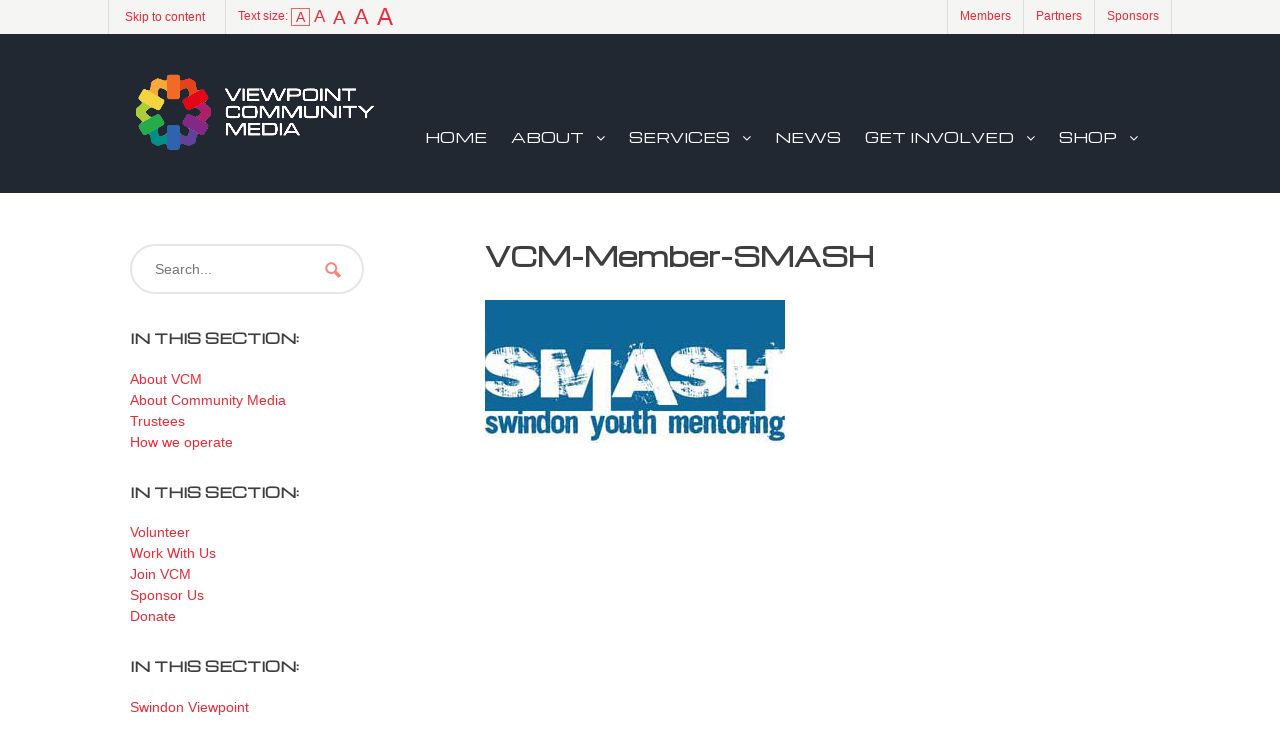

--- FILE ---
content_type: text/css
request_url: https://viewpointcommunitymedia.org.uk/wp-content/themes/viewpoint-community-media/fonts/microgramma.css?ver=6.9
body_size: 312312
content:
/**
 * @license
 * MyFonts Webfont Build ID 2993889, 2015-03-19T07:06:30-0400
 * 
 * The fonts listed in this notice are subject to the End User License
 * Agreement(s) entered into by the website owner. All other parties are 
 * explicitly restricted from using the Licensed Webfonts(s).
 * 
 * You may obtain a valid license at the URLs below.
 * 
 * Webfont: MicrogrammaExtD-Med by URW++
 * URL: http://www.myfonts.com/fonts/urw/microgramma/d-medium-extended/
 * 
 * Webfont: MicrogrammaExtD-Bol by URW++
 * URL: http://www.myfonts.com/fonts/urw/microgramma/d-bold-extended/
 * 
 * 
 * License: http://www.myfonts.com/viewlicense?type=web&buildid=2993889
 * Licensed pageviews: 20,000
 * Webfonts copyright: (URW)++,Copyright 2006 by (URW)++ Design &amp; Development
 * 
 * © 2015 MyFonts Inc
*/


/* @import must be at top of file, otherwise CSS will not work */
@import url("//hello.myfonts.net/count/2daee1");

  
@font-face {font-family: 'MicrogrammaExtD-Med';src: url('webfonts/2DAEE1_0_0.eot');src: url('webfonts/2DAEE1_0_0.eot?#iefix') format('embedded-opentype');}@font-face {font-family: 'MicrogrammaExtD-Med';src:url('[data-uri]') format('woff2'),url('[data-uri]') format('woff'),url('[data-uri]') format('truetype'),url('webfonts/2DAEE1_0_0.svg#wf') format('svg');}
 
  
@font-face {font-family: 'MicrogrammaExtD-Bol';src: url('webfonts/2DAEE1_1_0.eot');src: url('webfonts/2DAEE1_1_0.eot?#iefix') format('embedded-opentype');}@font-face {font-family: 'MicrogrammaExtD-Bol';src:url('[data-uri]') format('woff2'),url('[data-uri]') format('woff'),url('[data-uri]') format('truetype'),url('webfonts/2DAEE1_1_0.svg#wf') format('svg');}
 

--- FILE ---
content_type: text/css
request_url: https://viewpointcommunitymedia.org.uk/wp-content/themes/viewpoint-community-media/style.css?ver=6.9
body_size: 2638
content:
/*
 Theme Name:   Viewpoint Community Media
 Theme URI:    http://viewpointcommunitymedia.org.uk
 Description:  Custom theme for Viewpoint Community Media - child theme of WooThemes' Hub
 Author:       Ross Wintle/Oikos
 Author URI:   http://oikos.org.uk
 Template:     hub
 Version:      1.0.0
 License:      GNU General Public License v2 or later
 License URI:  http://www.gnu.org/licenses/gpl-2.0.html
*/

/*
   Colours:

   Key colours will be the 6 from the rectangles in the logo

   THESE WILL CHANGE!!!
   *Orange: #F17A2D
   Orange/Red: #EC582A
   *Red: #EB2B37
   Indigo: #9C2672
   *Violet: #813A97
   Blue-Violet: #6D66AD
   *Blue: #2F64AF
   Taupe: #26A591
   *Green: #4AB95A
   Lime: #AFD24F
   *Yellow: #F0D53F
   Light orange: #F9A93D

   Font families:

   MicrogrammaExtD-Med
   MicrogrammaExtD-Bol
 */

/* Fix this heading - it looks weird */
body #wrapper .post header h1,
body #wrapper .post header h1 a:link,
body #wrapper .post header h1 a:visited {
	line-height: 1.2;
}
body #wrapper .post header h1,
body #wrapper .post header h1 a:hover,
body #wrapper .post header h1 a:active {
	text-decoration: none;
}
#logo img {
	width: 250px;
}
/* Hide logo on home page */
body.home #logo {
	display: none;
}
/* And fix the header height */
@media only screen and (min-width: 768px) {
	body.home #header {
		height: 2em;
	}
}

@media only screen and (min-width: 768px) {
	#navigation {
		height: 2em;
		right: 0;
		bottom: 0;
		top: auto;	
	}
	#top #top-nav,
	#top .top-navigation {
		float: right;
	}
	.top-accessibility {
		color: #EB2B37;
		float: left;
		line-height: 1.5em;
	}
	.accessibility-option {
		display: inline-block;
		font-size:0.857em;
		padding: 0.53em 1em;
		border-left: 1px solid #ddddd9;	
		line-height: 1.8em;
	}
	.top-accessibility a {
		color: #EB2B37;	
		padding: 0 4px;
		line-height: 0.5; /* We don't want to inherit the 1.5 from .top-accessibility */
		vertical-align: middle;
	}
	.top-accessibility .tiny {
		font-size: 1.2em;
	}
	.top-accessibility .small {
		font-size: 1.4em;
	}
	.top-accessibility .normal {
		font-size: 1.6em;
	}
	.top-accessibility .large {
		font-size: 1.8em;
	}
	.top-accessibility .huge {
		font-size: 2.0em;
	}
	.top-accessibility a.active {
		border: 1px solid #f36557;
	}
}
/* Coloured navigation borders: apply these using the <colour>-link class on the menu item in the WP Menus editor */
@media only screen and (min-width: 768px) {
	#navigation ul.nav > li.orange-link.current-menu-item,
	#navigation ul.nav > li.orange-link.current-menu-parent,
	#navigation ul.nav > li.orange-link.current-menu-ancestor,
	#navigation ul.nav > li.orange-link.current_page_item,
	#navigation ul.nav > li.orange-link.current_page_parent,
	#navigation ul.nav > li.orange-link.current_page_ancestor,
	#navigation ul.nav > li.orange-link:hover {
		border-color: #F17A2D;
	}
	#navigation ul.nav > li.red-link.current-menu-item,
	#navigation ul.nav > li.red-link.current-menu-parent,
	#navigation ul.nav > li.red-link.current-menu-ancestor,
	#navigation ul.nav > li.red-link.current_page_item,
	#navigation ul.nav > li.red-link.current_page_parent,
	#navigation ul.nav > li.red-link.current_page_ancestor,
	#navigation ul.nav > li.red-link:hover {
		border-color: #EB2B37;
	}
	#navigation ul.nav > li.purple-link.current-menu-item,
	#navigation ul.nav > li.purple-link.current-menu-parent,
	#navigation ul.nav > li.purple-link.current-menu-ancestor,
	#navigation ul.nav > li.purple-link.current_page_item,
	#navigation ul.nav > li.purple-link.current_page_parent,
	#navigation ul.nav > li.purple-link.current_page_ancestor,
	#navigation ul.nav > li.purple-link:hover {
		border-color: #813A97;
	}
	#navigation ul.nav > li.blue-link.current-menu-item,
	#navigation ul.nav > li.blue-link.current-menu-parent,
	#navigation ul.nav > li.blue-link.current-menu-ancestor,
	#navigation ul.nav > li.blue-link.current_page_item,
	#navigation ul.nav > li.blue-link.current_page_parent,
	#navigation ul.nav > li.blue-link.current_page_ancestor,
	#navigation ul.nav > li.blue-link:hover {
		border-color: #2F64AF;
	}
	#navigation ul.nav > li.green-link.current-menu-item,
	#navigation ul.nav > li.green-link.current-menu-parent,
	#navigation ul.nav > li.green-link.current-menu-ancestor,
	#navigation ul.nav > li.green-link.current_page_item,
	#navigation ul.nav > li.green-link.current_page_parent,
	#navigation ul.nav > li.green-link.current_page_ancestor,
	#navigation ul.nav > li.green-link:hover {
		border-color: #4AB95A;
	}
	#navigation ul.nav > li.yellow-link.current-menu-item,
	#navigation ul.nav > li.yellow-link.current-menu-parent,
	#navigation ul.nav > li.yellow-link.current-menu-ancestor,
	#navigation ul.nav > li.yellow-link.current_page_item,
	#navigation ul.nav > li.yellow-link.current_page_parent,
	#navigation ul.nav > li.yellow-link.current_page_ancestor,
	#navigation ul.nav > li.yellow-link:hover {
		border-color: #F0D53F;
	}

}

#intro-message {
	background-image: url('../../uploads/2015/03/DoItHeader1-darkened.jpg');
	background-size: cover;
	background-position:; center;
	font-family: MicrogrammaExtD-Med;
	color: #FFF;
}

#intro-message h2 {
	/* Do an image replace */
	width: 550px;
	height: 170px;
	text-indent: 100%;
	max-width: 80%;
	overflow: hidden;
	white-space: nowrap;
	background-image: url('../../uploads/2015/04/VCMLogoVerticalTransWhite.png');
	margin-left: auto;
	margin-right: auto;
	background-size: contain;
	background-repeat: no-repeat;
	background-position: center;
}
#intro-message a.button {
	font-family: MicrogrammaExtD-Med;	
}


@media only screen and (min-width: 768px) {

	#intro-message h2 {
		background-image: url('../../uploads/2015/04/VCMLogoHorizFullTransWhite.png');
		width: 550px;
		height: 170px;
	}

	#navigation {
		width: auto !important;
		position: absolute !important;
	}

}

/*
 * Home page features section (this is custom added!)
 */
#features.home-section .feature {
	background-color: #FFF;
	text-align: center;
}
#features.home-section .feature > a:first-of-type {
	display: block;
	height: 200px;
	position: relative;
}
#features.home-section .feature img {
	display: block;
	max-width: 60%;
	width: auto;
	max-height: 100%;
	position: absolute;
	top: 50%;
	left: 50%;
	transform: translatex(-50%) translatey(-50%);
	-webkit-transform: translatex(-50%) translatey(-50%);
}
/* Hide the feature titles */
#features.home-section .feature .feature-title,
#features.home-section .feature .feature-content {
	display: none;
}
#features.features-supporters {
	/* Styling for this section here */
}

/*
 * Move the index/list part of the news section up and re-style slightly
 */
@media only screen and (min-width: 768px) {
	#featured-slider-pagination {
		margin-top: -50px;
	}
}
#featured-slider-pagination ul#carousel-items {
	margin-bottom: 0;
}
#featured-slider-pagination ul#carousel-items:before,
#featured-slider-pagination ul#carousel-items:after {
	display: none;
}

#featured-slider-pagination #prev,
#featured-slider-pagination #next {
	margin: 0;
}
.home-section#recent-posts {
	padding-bottom: 0;
}
/* Fix fixed-width avatars in the latest news section */
#featured-slider-pagination ul#carousel-items li .avatar {
	width: 23%;
	height: auto;
	margin-right: 6%;
}
.hentry header h1 {
	margin-bottom: 1.125em;
}

/* This isn't specific enough when customising text in the WooThemes theme options */
body #wrapper #footer-widgets .widget h3 {
	color: #FFF !important;
}
body #wrapper #footer-widgets .widget {
	color: #9EA1A5;
}
/* More stuff that we have to do because theme options styling overrides defaults */
#footer {
	color: #84878c;
}

/* Fix the red colour - selector copied from Hub's CSS */
a.button,
a.comment-reply-link,
#commentform #submit,
.submit,
input[type=submit],
input.button,
button.button,
#wrapper .woo-sc-button,
.follow-link a,
.our-team-author-archive a {
	border-color: #EB2B37;
}
a.button:hover,
a.comment-reply-link:hover,
#commentform #submit:hover,
.submit:hover,
input[type=submit]:hover,
input.button:hover,
button.button:hover,
#wrapper .woo-sc-button:hover,
.follow-link a:hover,
.our-team-author-archive a:hover {
	background: #EB2B37;
	color: #FFF !important;
}
.home-section header.section-title:after {
	background-color: #EB2B37 !important;
}
.hentry .post-meta li:before {
	color: #EB2B37 !important;
}
#featured-slider-pagination ul#carousel-items li a.active h3 {
	color: #EB2B37 !important;
}
.home-section .meta .post-date:before {
	color: #EB2B37 !important;	
}
#footer-wrapper {
	border-top-color: #EB2B37;
}
#footer-widgets + #footer:before {
	background-color: #EB2B37;
}
body.home .owl-carousel .owl-wrapper-outer {
	height: 180px;
}
body.home .owl-carousel .owl-wrapper {
	height: 100%;
}
body.home .owl-carousel .owl-item {
	padding-left: 30px !important;
	padding-right: 30px !important;
	height: 100%;
	position: relative;
}
body.home .owl-carousel .owl-item .item {
	position: relative;
	height: 100%;
}
body.home .owl-carousel .owl-item .item .owl-carousel-item-text {
	position: relative;
	height: 100%;
}
body.home .owl-carousel .owl-item .item a {
	display: block;
	position: absolute;
	top: 50%;
	left: 50%;
	transform: translateY(-50%) translateX(-50%);
	width: 100%;
}
body.home .owl-carousel .owl-item .item a img {
	display: block !important;
	width: auto;
	margin: 0 auto !important;
}

/* WooCommerce page tweaks */
ul.products li.product img {
	position: relative !important;
}
ul.products li.product .product-inner {
	opacity: 1 !important;
	filter: none !important;
	position: relative !important;
	top: auto !important;
	left: auto !important;
	width: 75% !important;
	margin-top: 20px !important;
	-webkit-transform: none !important;
	-ms-transform: none !important;
	transform: none !important;
	-webkit-animation-name: none !important;
	-moz-animation-name: none !important;
	-o-animation-name: none !important;
	animation-name: none !important;
}
ul.products li.product .product-inner h3 {
	color: #1A212C;
}
ul.products li.product {
	padding-top: 0 !important;
}
ul.products li.product:before {
	display: none !important;
	z-index: -100 !important;
}


--- FILE ---
content_type: text/css
request_url: https://viewpointcommunitymedia.org.uk/wp-content/themes/hub/includes/integrations/features/css/features.css?ver=6.9
body_size: 479
content:
/**
 * Integration styles
 */
@-webkit-keyframes spin-360 {
  from {
    -webkit-transform: rotate(0);
    -moz-transform: rotate(0);
    -ms-transform: rotate(0);
    -o-transform: rotate(0);
    transform: rotate(0);
    zoom: 1;
  }
  50% {
    -webkit-transform: rotate(180deg);
    -moz-transform: rotate(180deg);
    -ms-transform: rotate(180deg);
    -o-transform: rotate(180deg);
    transform: rotate(180deg);
    zoom: 1;
  }
  to {
    -webkit-transform: rotate(0);
    -moz-transform: rotate(0);
    -ms-transform: rotate(0);
    -o-transform: rotate(0);
    transform: rotate(0);
    zoom: 1;
  }
}
.widget_woothemes_features .feature {
  background: #f5f5f4;
  width: 100%;
  list-style: none;
  margin-bottom: 2.618em;
  float: left;
}
.widget_woothemes_features .feature h3 {
  font-size: 1em;
  margin: 1.618em 1.618em .53em 1.618em;
}
.widget_woothemes_features .feature .feature-content {
  padding: 0 1.618em 1.618em 1.618em;
}
.widget_woothemes_features .feature img {
  display: block;
  margin: 0 auto;
  height: auto;
}
@media only screen and (min-width: 768px) {
  #content .widget_woothemes_features h3 {
    text-transform: none;
  }
  #content .widget_woothemes_features .columns-2:after,
  #content .widget_woothemes_features .columns-3:after,
  #content .widget_woothemes_features .columns-4:after,
  #content .widget_woothemes_features .columns-5:after,
  #content .widget_woothemes_features .columns-6:after {
    content: "\0020";
    display: block;
    height: 0;
    overflow: hidden;
    clear: both;
  }
  #content .widget_woothemes_features .columns-2 .feature,
  #content .widget_woothemes_features .columns-3 .feature,
  #content .widget_woothemes_features .columns-4 .feature,
  #content .widget_woothemes_features .columns-5 .feature,
  #content .widget_woothemes_features .columns-6 .feature {
    float: left;
    margin-right: 3.8%;
  }
  #content .widget_woothemes_features .columns-2 .feature.first,
  #content .widget_woothemes_features .columns-3 .feature.first,
  #content .widget_woothemes_features .columns-4 .feature.first,
  #content .widget_woothemes_features .columns-5 .feature.first,
  #content .widget_woothemes_features .columns-6 .feature.first {
    clear: both;
  }
  #content .widget_woothemes_features .columns-2 .feature.last,
  #content .widget_woothemes_features .columns-3 .feature.last,
  #content .widget_woothemes_features .columns-4 .feature.last,
  #content .widget_woothemes_features .columns-5 .feature.last,
  #content .widget_woothemes_features .columns-6 .feature.last {
    margin-right: 0;
  }
  #content .widget_woothemes_features .columns-2 .feature {
    width: 48%;
  }
  #content .widget_woothemes_features .columns-3 .feature {
    width: 30.75%;
  }
  #content .widget_woothemes_features .columns-4 .feature {
    width: 22.05%;
  }
  #content .widget_woothemes_features .columns-5 .feature {
    width: 16.9%;
  }
  #content .widget_woothemes_features .columns-6 .feature {
    width: 13.5%;
  }
}


--- FILE ---
content_type: text/css
request_url: https://viewpointcommunitymedia.org.uk/wp-content/themes/hub/css/layout.css?ver=6.9
body_size: 3082
content:
/*
The styles in this stylesheet only apply to resolutions 768px and up

CALCULATING DIMENSIONS:
----------------------
The layout is fluid. The sote wrapper (.col-full) has a fixed pixel max-width.
All subsequent dimensions are calculated based on that fixed pixel width, using the formula: target / context = result
Credit - http://www.alistapart.com/articles/fluidgrids/

-----
INDEX
-----

1. Global dropdown styles
2. Top Navigation
3. Main navigation dropdown menus
 -3.1 General dropdown menus
4. Containers & Columns
5. Footer widgets
6. IE Fixes

/*----------------------*/
@-webkit-keyframes spin-360 {
  from {
    -webkit-transform: rotate(0);
    -moz-transform: rotate(0);
    -ms-transform: rotate(0);
    -o-transform: rotate(0);
    transform: rotate(0);
    zoom: 1;
  }
  50% {
    -webkit-transform: rotate(180deg);
    -moz-transform: rotate(180deg);
    -ms-transform: rotate(180deg);
    -o-transform: rotate(180deg);
    transform: rotate(180deg);
    zoom: 1;
  }
  to {
    -webkit-transform: rotate(0);
    -moz-transform: rotate(0);
    -ms-transform: rotate(0);
    -o-transform: rotate(0);
    transform: rotate(0);
    zoom: 1;
  }
}
body {
  *zoom: 1;
}
body:after {
  content: "\0020";
  display: block;
  height: 0;
  overflow: hidden;
  clear: both;
}
body:before,
body:after {
  content: "";
  display: table;
}
body:after {
  clear: both;
}
/*----------------------*/
@media only screen and (min-width: 768px) {
  #inner-wrapper {
    padding: 0;
    left: 0 !important;
  }
  /* 1. GLOBAL DROPDOWN STYLES (these are purely for the dropdown layout and you should only edit the width of the dropdowns) */
  ul.nav {
    position: relative;
    margin-bottom: 0;
    /* LEVEL 2 */
    /* LEVEL 3 */
  }
  ul.nav li {
    position: relative;
    float: left;
    zoom: 1;
    list-style: none;
  }
  ul.nav li a {
    display: block;
    padding: .53em 1em;
  }
  ul.nav ul {
    width: 11.089em;
    visibility: hidden;
    position: absolute;
    top: 100%;
    left: 0;
    z-index: 9999;
    margin: 0;
    -webkit-transition: all .25s ease;
    -moz-transition: all .25s ease;
    -ms-transition: all .25s ease;
    -o-transition: all .25s ease;
    transition: all .25s ease;
    opacity: 0;
    filter: alpha(opacity=@opacity * 100);
  }
  ul.nav ul li {
    float: none;
  }
  ul.nav ul li a {
    width: 100%;
    display: inline-block;
    -webkit-box-sizing: border-box;
    -moz-box-sizing: border-box;
    box-sizing: border-box;
  }
  ul.nav ul ul {
    left: 100%;
    top: 0;
  }
  ul.nav li:hover > ul {
    visibility: visible;
    opacity: 1;
    filter: alpha(opacity=@opacity * 100);
  }
  /* 2. TOP NAVIGATION (Add top navigation presentational styles here) */
  #top {
    background: #F5F5F4;
    margin: 0 -1.618em;
    padding: 0 1.618em;
    display: block;
  }
  #top #top-nav,
  #top .top-navigation {
    display: block;
  }
  #top #top-nav h3,
  #top .top-navigation h3 {
    display: none;
  }
  #top ul.nav {
    font-size: .857em;
    /* LEVEL 2 */
    /* LEVEL 3 */
  }
  #top ul.nav li.current-menu-item > a {
    background: #F36557;
    color: #fff;
  }
  #top ul.nav > li a {
    border-left: 1px solid #ddddd9;
  }
  #top ul.nav > li a:hover {
    color: #84878C;
    background: #e9e9e7;
  }
  #top ul.nav > li:hover {
    background: #e9e9e7;
  }
  #top ul.nav > li:last-child a {
    border-right: 1px solid #ddddd9;
  }
  #top ul.nav ul {
    background: #e9e9e7;
  }
  /* 3. MAIN NAVIGATION DROPDOWN MENUS (Add main navigation presentational styles here) */
  /**
	 * Resets
	 * As the mobile nav features extensive styling, much of it needs to be reset for desktop orientation
	 */
  .show-nav #inner-wrapper {
    -webkit-border-radius: 0;
    border-radius: 0;
    -moz-background-clip: padding;
    -webkit-background-clip: padding-box;
    background-clip: padding-box;
  }
  .show-nav #navigation .top-navigation {
    display: none;
  }
  /**
	 * The main navigation styling
	 */
  #navigation {
    position: relative;
    left: auto;
    width: 100%;
    margin: 0;
    padding-top: 0;
    background: none;
    -webkit-box-shadow: none;
    box-shadow: none;
    float: right;
    width: 80%;
    clear: none;
  }
  #navigation .menus {
    float: right;
    *zoom: 1;
  }
  #navigation .menus:after {
    content: "\0020";
    display: block;
    height: 0;
    overflow: hidden;
    clear: both;
  }
  #navigation .menus:before,
  #navigation .menus:after {
    content: "";
    display: table;
  }
  #navigation .menus:after {
    clear: both;
  }
  #navigation .menus h3 {
    display: none;
  }
  #navigation ul.nav {
    float: right;
    /* LEVEL 2 */
    /* LEVEL 3 */
  }
  #navigation ul.nav > li {
    border-bottom: .146em solid transparent;
    margin: 0 .857em;
    text-transform: uppercase;
  }
  #navigation ul.nav > li:hover {
    border-color: #F36557;
  }
  #navigation ul.nav > li.current-menu-item {
    background: none;
    border-color: #F36557;
  }
  #navigation ul.nav > li.current-menu-item a {
    color: #A1A4A9;
  }
  #navigation ul.nav > li.parent > a:after {
    font-family: "FontAwesome";
    font-weight: normal;
    font-style: normal;
    text-decoration: inherit;
    speak: none;
    width: 1.5em;
    display: inline-block;
    text-align: right;
    line-height: 1;
    content: "\f107";
    border-bottom: .146em solid transparent;
  }
  #navigation ul.nav li a {
    padding: 0 0 .146em;
    text-shadow: none;
    border: 0;
    color: #A1A4A9;
  }
  #navigation ul.nav li a:hover {
    border-color: #A1A4A9;
  }
  #navigation ul.nav li.current-menu-item > a,
  #navigation ul.nav li.current_page_item > a {
    background: none;
    -webkit-box-shadow: none;
    box-shadow: none;
    text-shadow: none;
  }
  #navigation ul.nav li.current-menu-item > a:after,
  #navigation ul.nav li.current_page_item > a:after {
    display: none;
  }
  #navigation ul.nav li ul a,
  #navigation ul.nav li ul ul li a {
    padding: .857em 0;
    text-align: center;
  }
  #navigation ul.nav li.parent > a:after {
    font-family: "FontAwesome";
    font-weight: normal;
    font-style: normal;
    text-decoration: inherit;
    speak: none;
    width: 1.5em;
    display: inline-block;
    text-align: right;
    line-height: 1;
    content: "\f107";
    border-bottom: .146em solid transparent;
  }
  #navigation ul.nav ul {
    background: none;
    padding: 1.25em 0 0;
    text-transform: capitalize;
    -webkit-box-sizing: border-box;
    -moz-box-sizing: border-box;
    box-sizing: border-box;
  }
  #navigation ul.nav ul:before {
    content: '';
    width: 0;
    height: 0;
    border-style: solid;
    border-width: 0 7px 7px 7px;
    border-color: transparent transparent #181c23 transparent;
    position: absolute;
    left: 47%;
    z-index: 10000;
    top: 13px;
  }
  #navigation ul.nav ul li {
    font-size: .857em;
    margin: 0;
    background: #181c23;
    padding: 0 1em;
  }
  #navigation ul.nav ul li a {
    border-bottom: 0.202em solid #222832;
  }
  #navigation ul.nav ul li a:hover {
    color: #fff;
    border-bottom: 0.202em solid #222832;
  }
  #navigation ul.nav ul li.current-menu-item a {
    border-bottom: 0.202em solid #222832;
  }
  #navigation ul.nav ul li:first-child {
    -webkit-border-top-left-radius: 0.53em;
    -webkit-border-top-right-radius: 0.53em;
    border-top-left-radius: 0.53em;
    border-top-right-radius: 0.53em;
    -moz-background-clip: padding;
    -webkit-background-clip: padding-box;
    background-clip: padding-box;
  }
  #navigation ul.nav ul li:last-child {
    -webkit-border-bottom-left-radius: 0.53em;
    -webkit-border-bottom-right-radius: 0.53em;
    border-bottom-left-radius: 0.53em;
    border-bottom-right-radius: 0.53em;
    -moz-background-clip: padding;
    -webkit-background-clip: padding-box;
    background-clip: padding-box;
  }
  #navigation ul.nav ul li:last-child a {
    border: 0;
  }
  #navigation ul.nav ul ul {
    padding: 0 0 0 .327em;
    top: 0;
    left: 100%;
  }
  #navigation ul.nav ul ul li {
    font-size: 1em;
  }
  #navigation ul.nav ul ul:before {
    content: none;
  }
  #navigation .widget_product_search {
    margin-bottom: 1.618em;
    border: 0;
  }
  #navigation .widget_product_search #searchform {
    border: 1px solid #e6e6e6;
    padding: 0;
    background: none;
  }
  #navigation .widget_product_search #searchform #s {
    padding: .857em 2.618em .857em .857em;
    -webkit-border-radius: 0;
    border-radius: 0;
    -moz-background-clip: padding;
    -webkit-background-clip: padding-box;
    background-clip: padding-box;
    background: none;
    border: 0;
    -webkit-box-shadow: none;
    box-shadow: none;
  }
  #navigation .widget_product_search #searchform #searchsubmit {
    display: inline-block;
  }
  #navigation ul.cart,
  #navigation ul.rss {
    float: right;
  }
  #navigation .nav-close,
  #navigation .nav-home {
    display: none;
  }
  .nav-toggle {
    display: none;
  }
  .csstransforms3d.csstransitions #navigation,
  .csstransforms3d.csstransitions .show-nav #navigation,
  .csstransforms3d.csstransitions .show-nav #inner-wrapper {
    left: 0;
    -webkit-transform: none;
    /* Safari and Chrome */
    -moz-transform: none;
    /* Firefox */
    -ms-transform: none;
    /* IE 9 */
    -o-transform: none;
    /* Opera */
    transform: none;
  }
  /* 4. CONTAINERS & COLUMNS */
  .wrapper {
    max-width: 75.998em;
    margin: 0 auto;
    *zoom: 1;
  }
  .wrapper:after {
    content: "\0020";
    display: block;
    height: 0;
    overflow: hidden;
    clear: both;
  }
  .wrapper:before,
  .wrapper:after {
    content: "";
    display: table;
  }
  .wrapper:after {
    clear: both;
  }
  #header {
    position: relative;
    display: inline;
    float: left;
    width: 95.83333333%;
    margin-left: 2.08333333%;
    margin-right: 2.08333333%;
    *width: 95.78125%;
    *margin-left: 2.03125%;
    *margin-right: 2.03125%;
  }
  #header .site-header {
    float: left;
  }
  #header .site-header h1,
  #header .site-header h2,
  #header .site-header h3 {
    float: none;
  }
  #header #logo:active {
    position: absolute;
    top: .202em;
    -webkit-transition: all ease-in-out 0.2s;
    -moz-transition: all ease-in-out 0.2s;
    -ms-transition: all ease-in-out 0.2s;
    -o-transition: all ease-in-out 0.2s;
    transition: all ease-in-out 0.2s;
  }
  #header .site-title,
  #header .site-description {
    text-align: left;
  }
  #header ul.rss {
    margin-right: 0;
    padding-right: 0;
  }
  #header ul.rss li {
    border-right: 0;
  }
  #main {
    display: inline;
    float: left;
    width: 62.5%;
    margin-left: 2.08333333%;
    margin-right: 2.08333333%;
    *width: 62.44791667%;
    *margin-left: 2.03125%;
    *margin-right: 2.03125%;
  }
  #main.fullwidth,
  .layout-full #main,
  #main.full-width,
  .breadcrumb {
    display: inline;
    float: left;
    width: 95.83333333%;
    margin-left: 2.08333333%;
    margin-right: 2.08333333%;
    *width: 95.78125%;
    *margin-left: 2.03125%;
    *margin-right: 2.03125%;
  }
  #sidebar {
    margin-top: 0;
    display: inline;
    float: left;
    width: 29.16666667%;
    margin-left: 2.08333333%;
    margin-right: 2.08333333%;
    *width: 29.11458333%;
    *margin-left: 2.03125%;
    *margin-right: 2.03125%;
  }
  .entry img {
    max-width: 100%;
  }
  .layout-full .entry img {
    max-width: 100%;
  }
  .layout-right-content #main {
    float: right;
  }
  .layout-right-content #sidebar {
    float: left;
  }
  .col-left {
    float: left;
  }
  .col-right {
    float: right;
  }
  #comments {
    display: inline;
    float: left;
    width: 54.16666667%;
    margin-left: 2.08333333%;
    margin-right: 2.08333333%;
    *width: 54.11458333%;
    *margin-left: 2.03125%;
    *margin-right: 2.03125%;
  }
  #respond {
    display: inline;
    float: left;
    width: 37.5%;
    margin-left: 2.08333333%;
    margin-right: 2.08333333%;
    *width: 37.44791667%;
    *margin-left: 2.03125%;
    *margin-right: 2.03125%;
  }
  /* Single / Page */
  .single #post-details:after,
  .archive.author #post-details:after {
    content: none;
  }
  .single article {
    display: inline;
    float: left;
    width: 70.83333333%;
    margin-left: 2.08333333%;
    margin-right: 2.08333333%;
    *width: 70.78125%;
    *margin-left: 2.03125%;
    *margin-right: 2.03125%;
  }
  .single #post-details {
    display: inline;
    float: left;
    width: 20.83333333%;
    margin-left: 2.08333333%;
    margin-right: 2.08333333%;
    *width: 20.78125%;
    *margin-left: 2.03125%;
    *margin-right: 2.03125%;
  }
  /* Author Archives */
  .archive.author #post-details {
    display: inline;
    float: left;
    width: 20.83333333%;
    margin-left: 2.08333333%;
    margin-right: 2.08333333%;
    *width: 20.78125%;
    *margin-left: 2.03125%;
    *margin-right: 2.03125%;
  }
  .archive.author #main {
    display: inline;
    float: left;
    width: 70.83333333%;
    margin-left: 2.08333333%;
    margin-right: 2.08333333%;
    *width: 70.78125%;
    *margin-left: 2.03125%;
    *margin-right: 2.03125%;
  }
  /* Homepage */
  .page-template-template-sitemap-php #sitemap-pages,
  .page-template-template-sitemap-php .product-categories {
    float: left;
    width: 48%;
  }
  .page-template-template-sitemap-php #sitemap-categories,
  .page-template-template-sitemap-php .products {
    float: right;
    width: 48%;
  }
  .page-template-template-sitemap-php #sitemap-posts {
    clear: both;
  }
  .page-template-template-sitemap-php .woocommerce {
    *zoom: 1;
  }
  .page-template-template-sitemap-php .woocommerce:after {
    content: "\0020";
    display: block;
    height: 0;
    overflow: hidden;
    clear: both;
  }
  .page-template-template-sitemap-php .woocommerce:before,
  .page-template-template-sitemap-php .woocommerce:after {
    content: "";
    display: table;
  }
  .page-template-template-sitemap-php .woocommerce:after {
    clear: both;
  }
  .page-template-template-contact-php .location-twitter .col-left {
    float: left;
  }
  .page-template-template-contact-php .location-twitter #office-location {
    width: 48%;
    margin: 0 1em 0 0;
  }
  .page-template-template-contact-php .location-twitter .contact-social {
    float: left;
    width: 48%;
  }
  .page-template-template-contact-php .location-twitter .contact-social #twitter {
    margin: 0;
  }
  table {
    table-layout: fixed;
  }
  table td,
  table th {
    padding: .857em 1.387em;
  }
  table thead th {
    padding: 1.387em;
  }
  /* 5. FOOTER WIDGETS */
  #footer-widgets .block {
    margin-right: 3.8%;
    float: left;
  }
  #footer-widgets .col-1 .block {
    width: 100%;
    float: none;
  }
  #footer-widgets .col-1 .footer-widget-1 {
    margin-right: 0;
  }
  #footer-widgets .col-2 .block {
    display: inline;
    float: left;
    width: 45.83333333%;
    margin-left: 2.08333333%;
    margin-right: 2.08333333%;
    *width: 45.78125%;
    *margin-left: 2.03125%;
    *margin-right: 2.03125%;
  }
  #footer-widgets .col-2 .footer-widget-2 {
    margin-right: 0;
  }
  #footer-widgets .col-3 .block {
    display: inline;
    float: left;
    width: 29.16666667%;
    margin-left: 2.08333333%;
    margin-right: 2.08333333%;
    *width: 29.11458333%;
    *margin-left: 2.03125%;
    *margin-right: 2.03125%;
  }
  #footer-widgets .col-3 .footer-widget-3 {
    margin-right: 0;
  }
  #footer-widgets .col-4 .block {
    display: inline;
    float: left;
    width: 20.83333333%;
    margin-left: 2.08333333%;
    margin-right: 2.08333333%;
    *width: 20.78125%;
    *margin-left: 2.03125%;
    *margin-right: 2.03125%;
  }
  #footer-widgets .col-4 .footer-widget-4 {
    margin-right: 0;
  }
  #footer .col-left,
  #footer .col-right {
    display: inline;
    float: left;
    width: 45.83333333%;
    margin-left: 2.08333333%;
    margin-right: 2.08333333%;
    *width: 45.78125%;
    *margin-left: 2.03125%;
    *margin-right: 2.03125%;
  }
  #footer .col-right {
    text-align: right;
  }
  /* 6. IE FIXES */
  .ie7 #top-nav {
    position: relative;
    z-index: 9999999;
  }
  .ie7 #header {
    position: relative;
    z-index: 9999999;
  }
}


--- FILE ---
content_type: text/css
request_url: https://viewpointcommunitymedia.org.uk/wp-content/themes/hub/includes/integrations/woocommerce/css/woocommerce.css?ver=6.9
body_size: 5469
content:
/**
 * Integration styles
 */
@-webkit-keyframes spin-360 {
  from {
    -webkit-transform: rotate(0);
    -moz-transform: rotate(0);
    -ms-transform: rotate(0);
    -o-transform: rotate(0);
    transform: rotate(0);
    zoom: 1;
  }
  50% {
    -webkit-transform: rotate(180deg);
    -moz-transform: rotate(180deg);
    -ms-transform: rotate(180deg);
    -o-transform: rotate(180deg);
    transform: rotate(180deg);
    zoom: 1;
  }
  to {
    -webkit-transform: rotate(0);
    -moz-transform: rotate(0);
    -ms-transform: rotate(0);
    -o-transform: rotate(0);
    transform: rotate(0);
    zoom: 1;
  }
}
#header .widget_product_search {
  clear: both;
}
#header .cart-contents .count {
  background-color: #F36557;
  background-image: -webkit-gradient(linear, left top, left bottom, from(#F36557), to(#e25446));
  background-image: -webkit-linear-gradient(top, #F36557, #e25446);
  background-image: -moz-linear-gradient(top, #F36557, #e25446);
  background-image: -ms-linear-gradient(top, #F36557, #e25446);
  background-image: -o-linear-gradient(top, #F36557, #e25446);
  background-image: linear-gradient(to bottom, #F36557, #e25446);
  font-size: .857em;
  padding: .077em .382em;
  color: #F5F5F4;
  text-shadow: 0 1px #c03224;
  -webkit-border-radius: 2px;
  border-radius: 2px;
  -moz-background-clip: padding;
  -webkit-background-clip: padding-box;
  background-clip: padding-box;
  margin-left: .618em;
  -webkit-box-shadow: inset 0 1px #ff7668, inset 0 -1px #d14335, 0 1px 2px #515459;
  box-shadow: inset 0 1px #ff7668, inset 0 -1px #d14335, 0 1px 2px #515459;
}
#header .cart-contents:after {
  font-family: "FontAwesome";
  font-weight: normal;
  font-style: normal;
  text-decoration: inherit;
  speak: none;
  width: 1.5em;
  display: inline-block;
  text-align: right;
  line-height: 1;
  content: "\f07a";
  float: right;
  line-height: 1.618;
}
.star-rating {
  overflow: hidden;
  position: relative;
  height: 1em;
  line-height: 1em;
  font-size: 1em;
  width: 5.1em;
  font-family: "fontawesome";
}
.star-rating:before {
  content: "\f006\f006\f006\f006\f006";
  float: left;
  top: 0;
  left: 0;
  position: absolute;
  letter-spacing: 0.1em;
  letter-spacing: 0\9;
  color: #fbfeff;
}
.star-rating span {
  overflow: hidden;
  float: left;
  top: 0;
  left: 0;
  position: absolute;
  padding-top: 1.5em;
}
.star-rating span:before {
  content: "\f005\f005\f005\f005\f005";
  top: 0;
  position: absolute;
  left: 0;
  letter-spacing: 0.1em;
  letter-spacing: 0\9;
  color: #F36557;
}
p.demo_store {
  position: fixed;
  bottom: 0;
  left: 0;
  right: 0;
  background: #c84e45;
  z-index: 9999;
  margin-bottom: 0;
  padding: 1em 0;
  color: #fff;
  text-align: center;
}
p.stars {
  position: relative;
  height: 1em;
  line-height: 1em;
  font-size: 1em;
  width: 5em;
}
p.stars:after {
  content: "/ 5";
  position: absolute;
  top: 0;
  right: -1.2em;
}
p.stars a {
  width: 1em;
  height: 1em;
  display: inline-block;
}
p.stars a.star-1:after,
p.stars a.star-2:after,
p.stars a.star-3:after,
p.stars a.star-4:after,
p.stars a.star-5:after {
  font-family: "FontAwesome";
  content: "\f005";
  position: absolute;
  top: 0;
  display: none;
  width: 5.3em;
  text-align: center;
  right: -10.3em;
  font-size: .5em;
  background: #eee;
  -webkit-border-radius: 1em;
  border-radius: 1em;
  -moz-background-clip: padding;
  -webkit-background-clip: padding-box;
  background-clip: padding-box;
  padding: 0 1em;
  color: #999;
}
p.stars a.star-1:hover:after,
p.stars a.star-2:hover:after,
p.stars a.star-3:hover:after,
p.stars a.star-4:hover:after,
p.stars a.star-5:hover:after,
p.stars a.star-1.active:after,
p.stars a.star-2.active:after,
p.stars a.star-3.active:after,
p.stars a.star-4.active:after,
p.stars a.star-5.active:after {
  display: block;
}
p.stars a.star-1:after {
  content: "\f005";
}
p.stars a.star-2:after {
  content: "\f005\f005";
}
p.stars a.star-3:after {
  content: "\f005\f005\f005";
}
p.stars a.star-4:after {
  content: "\f005\f005\f005\f005";
}
p.stars a.star-5:after {
  content: "\f005\f005\f005\f005\f005";
}
.form-row.woocomemerce-invalid .chzn-single,
.form-row.woocomemerce-invalid .chzn-drop,
.form-row.woocomemerce-invalid input.input-text,
.form-row.woocomemerce-invalid select {
  border-color: #d4736c;
  background-color: #fefafa;
}
.form-row.woocommerce-validated .chzn-single,
.form-row.woocommerce-validated .chzn-drop,
.form-row.woocommerce-validated input.input-text,
.form-row.woocommerce-validated select {
  border-color: #a1c962;
  background-color: #f5f9ee;
}
.button.loading,
.button.added {
  position: relative;
}
.button.loading:after {
  display: inline-block;
  content: "\f021";
  font-family: 'FontAwesome';
  margin-left: .618em;
  -webkit-animation-name: spin-360;
  -webkit-animation-duration: 1s;
  -webkit-animation-iteration-count: infinite;
}
.button.added:after {
  display: inline-block;
  content: "\f00c";
  font-family: 'FontAwesome';
  margin-left: .618em;
}
.clear:after {
  content: "\0020";
  display: block;
  height: 0;
  overflow: hidden;
  clear: both;
}
.widget .product_list_widget {
  list-style: none;
}
.widget .product_list_widget li {
  border-bottom: 1px dotted #e6e6e6;
  margin: 0 0 1em;
  padding: 0 .53em 1em;
}
.widget .product_list_widget li:after {
  content: "\0020";
  display: block;
  height: 0;
  overflow: hidden;
  clear: both;
}
.widget .product_list_widget li img {
  width: 2.618em;
  height: auto;
  float: right;
}
.widget .product_list_widget li a {
  display: block;
}
.widget .product_list_widget li:last-child {
  margin: 0;
  border: none;
}
.widget_layered_nav ul {
  list-style: none;
}
.widget_layered_nav ul li .count {
  float: right;
}
.widget_layered_nav ul li.chosen a {
  background: #F36557;
  color: #fff;
  font-weight: bold;
  padding: .382em .618em;
}
.widget_layered_nav ul li.chosen a:before {
  font-family: "FontAwesome";
  font-weight: normal;
  font-style: normal;
  text-decoration: inherit;
  speak: none;
  width: 1.5em;
  display: inline-block;
  line-height: 1;
  content: "\f00d";
  font-size: .875em;
}
.widget_product_categories ul {
  list-style: none;
}
.widget_product_categories ul li .count {
  float: right;
}
.widget_login form {
  margin: 0;
}
.widget_login label {
  display: block;
}
.widget_login input[type=text],
.widget_login input[type=password] {
  width: 100%;
}
.widget_login p {
  margin-bottom: .53em;
}
.widget_login p:nth-child(3) {
  margin: .857em 0 0;
}
.widget_login p:nth-child(3) a {
  text-transform: uppercase;
  margin-left: 1em;
  font-size: .857em;
}
.widget_price_filter .price_slider {
  margin-bottom: 1em;
}
.widget_price_filter .price_slider_amount {
  text-align: right;
  line-height: 2.4em;
}
.widget_price_filter .price_slider_amount .button {
  float: left;
}
.widget_price_filter .ui-slider {
  position: relative;
  text-align: left;
}
.widget_price_filter .ui-slider .ui-slider-handle {
  position: absolute;
  z-index: 2;
  width: 1em;
  height: 1em;
  -webkit-border-radius: 1em;
  border-radius: 1em;
  -moz-background-clip: padding;
  -webkit-background-clip: padding-box;
  background-clip: padding-box;
  cursor: pointer;
  outline: none;
  background: #fff;
  border: 1px solid #F36557;
  -webkit-box-sizing: border-box;
  -moz-box-sizing: border-box;
  box-sizing: border-box;
}
.widget_price_filter .ui-slider .ui-slider-handle:last-child {
  margin-left: -1em;
}
.widget_price_filter .ui-slider .ui-slider-range {
  position: absolute;
  z-index: 1;
  font-size: .7em;
  display: block;
  border: 0;
  background: #F36557;
  -webkit-border-radius: 1em;
  border-radius: 1em;
  -moz-background-clip: padding;
  -webkit-background-clip: padding-box;
  background-clip: padding-box;
}
.widget_price_filter .price_slider_wrapper .ui-widget-content {
  -webkit-border-radius: 1em;
  border-radius: 1em;
  -moz-background-clip: padding;
  -webkit-background-clip: padding-box;
  background-clip: padding-box;
  background: #e6e6e6;
}
.widget_price_filter .ui-slider-horizontal {
  height: 1em;
}
.widget_price_filter .ui-slider-horizontal .ui-slider-range {
  top: 0;
  height: 100%;
}
.widget_price_filter .ui-slider-horizontal .ui-slider-range-min {
  left: -1px;
}
.widget_price_filter .ui-slider-horizontal .ui-slider-range-max {
  right: -1px;
}
.woocommerce_message,
.woocommerce_info,
.woocommerce_error,
.woocommerce-message,
.woocommerce-info,
.woocommerce-error {
  padding: 1em 1em 1em 2.618em;
  border: 1px solid #e6e6e6;
  position: relative;
  margin-bottom: 1.618em;
  -webkit-border-radius: 0.327em;
  border-radius: 0.327em;
  -moz-background-clip: padding;
  -webkit-background-clip: padding-box;
  background-clip: padding-box;
}
.woocommerce_message:before,
.woocommerce_info:before,
.woocommerce_error:before,
.woocommerce-message:before,
.woocommerce-info:before,
.woocommerce-error:before {
  font-family: "FontAwesome";
  font-weight: normal;
  font-style: normal;
  text-decoration: inherit;
  speak: none;
  width: 1.5em;
  display: inline-block;
  line-height: 1;
  content: "\f179";
  position: absolute;
  top: 1em;
  left: 1em;
  line-height: 1.6;
}
.woocommerce_message .button,
.woocommerce_info .button,
.woocommerce_error .button,
.woocommerce-message .button,
.woocommerce-info .button,
.woocommerce-error .button {
  float: right;
  font-size: 1em;
  margin-left: 1em;
  background: none;
  border: 0;
  padding: 0;
  -webkit-border-radius: 0;
  border-radius: 0;
  -moz-background-clip: padding;
  -webkit-background-clip: padding-box;
  background-clip: padding-box;
}
.woocommerce_message .button:hover,
.woocommerce_info .button:hover,
.woocommerce_error .button:hover,
.woocommerce-message .button:hover,
.woocommerce-info .button:hover,
.woocommerce-error .button:hover {
  background: none;
  border-bottom: 2px solid #F36557;
  color: #F36557;
}
.woocommerce_message:before,
.woocommerce-message:before {
  content: "\f05d";
  color: #89b93f;
}
.woocommerce_info:before,
.woocommerce-info:before {
  content: "\f05a";
  color: #3c8bae;
}
.woocommerce_error:before,
.woocommerce-error:before {
  content: "\f05c";
  color: #c84e45;
}
ul.woocommerce-error,
ul.woocommerce_error {
  margin-left: 0 !important;
  list-style: none;
}
.stock.out-of-stock:before,
.stock.in-stock:before {
  font-family: "FontAwesome";
  font-weight: normal;
  font-style: normal;
  text-decoration: inherit;
  speak: none;
  width: 1.5em;
  display: inline-block;
  line-height: 1;
  content: "\f179";
}
.stock.out-of-stock:before {
  content: "\f05c";
  color: #c84e45;
}
.stock.in-stock:before {
  content: "\f05d";
  color: #89b93f;
}
.onsale {
  display: block;
  width: 3.631em;
  padding: .53em .857em;
  text-align: center;
  background: #F36557;
  color: #fff;
  font-weight: bold;
  font-size: .857em;
  z-index: 9999;
}
.quantity {
  width: 3em;
  position: relative;
}
.quantity .qty {
  -webkit-box-sizing: border-box;
  -moz-box-sizing: border-box;
  box-sizing: border-box;
  width: 3em;
  height: 40px;
  padding: 0 .618em;
}
.quantity .plus,
.quantity .minus {
  width: 1.618em;
  padding: 0;
  height: 50%;
  text-align: center;
  background: #F36557;
  position: absolute;
  right: 0;
  border: 0;
  color: #fff;
}
.quantity .plus {
  top: 0;
  -webkit-border-top-right-radius: 0.327em;
  -webkit-border-bottom-right-radius: 0.327em;
  border-top-right-radius: 0.327em;
  border-bottom-right-radius: 0.327em;
  -webkit-border-bottom-left-radius: 0;
  -webkit-border-bottom-right-radius: 0;
  border-bottom-left-radius: 0;
  border-bottom-right-radius: 0;
  -moz-background-clip: padding;
  -webkit-background-clip: padding-box;
  background-clip: padding-box;
}
.quantity .minus {
  bottom: 0;
  -webkit-border-top-right-radius: 0.327em;
  -webkit-border-bottom-right-radius: 0.327em;
  border-top-right-radius: 0.327em;
  border-bottom-right-radius: 0.327em;
  -webkit-border-top-left-radius: 0;
  -webkit-border-top-right-radius: 0;
  border-top-left-radius: 0;
  border-top-right-radius: 0;
  -moz-background-clip: padding;
  -webkit-background-clip: padding-box;
  background-clip: padding-box;
}
ul.products {
  list-style: none;
  position: relative;
  clear: both;
}
ul.products:after {
  content: "\0020";
  display: block;
  height: 0;
  overflow: hidden;
  clear: both;
}
ul.products li.product {
  -webkit-box-sizing: border-box;
  -moz-box-sizing: border-box;
  box-sizing: border-box;
  width: 100%;
  padding-top: 100%;
  margin: 0 0 1.618em;
  float: left;
  clear: left;
  border: .09em solid #fff;
  border-width: 0 .09em .09em 0;
  position: relative;
  overflow: hidden;
  text-align: center;
}
ul.products li.product:before {
  content: "";
  display: block;
  position: absolute;
  top: 0;
  right: 0;
  bottom: 0;
  left: 0;
  background: #222832;
  z-index: 99;
  opacity: 0;
  filter: alpha(opacity=@opacity * 100);
  -webkit-transform: translateZ(0);
  -webkit-transition: all ease-in-out 0.2s;
  -moz-transition: all ease-in-out 0.2s;
  -ms-transition: all ease-in-out 0.2s;
  -o-transition: all ease-in-out 0.2s;
  transition: all ease-in-out 0.2s;
}
ul.products li.product:hover:before {
  opacity: 0.8;
  filter: alpha(opacity=@opacity * 100);
}
ul.products li.product:nth-child(2n) {
  float: right;
  clear: none;
}
ul.products li.product h3 {
  color: #fff;
}
ul.products li.product img {
  position: absolute;
  top: 0;
  left: 0;
}
ul.products li.product .product-inner {
  opacity: 0;
  filter: alpha(opacity=@opacity * 100);
  width: 50%;
  margin: auto;
  position: absolute;
  top: 50%;
  left: 50%;
  -webkit-transform: translate(-50%, -50%);
  -ms-transform: translate(-50%, -50%);
  transform: translate(-50%, -50%);
  z-index: 100;
}
ul.products li.product .product-inner a {
  font-size: .857em;
}
ul.products li.product a {
  display: block;
}
ul.products li.product img {
  display: block;
  height: auto;
  margin: 0;
  position: absolute;
  width: 100%;
  height: 100%;
}
ul.products li.product .onsale {
  position: absolute;
  top: 0;
  left: 0;
}
ul.products li.product .star-rating {
  margin: 0 auto .618em;
}
ul.products li.product .price {
  font-size: 1.387em;
  font-weight: bold;
  display: block;
  margin-bottom: .618em;
}
ul.products li.product .price del {
  opacity: 0.8;
  filter: alpha(opacity=@opacity * 100);
}
ul.products li.product .price ins {
  background: none;
}
ul.products li.product .button {
  display: inline-block;
  z-index: 101;
}
ul.products li.product .added_to_cart {
  margin: .618em 0 0;
}
ul.products li.product:last-child {
  margin-bottom: 0;
}
.entry ul.products {
  font-size: .75em;
}
.entry ul.products li.product h3 {
  margin-bottom: .53em;
}
.entry ul.products li.product .price {
  font-size: 1em;
  margin-bottom: 1em;
}
.woocommerce-result-count,
.woocommerce_ordering,
.woocommerce-ordering {
  width: 50%;
  float: left;
  font-size: .857em;
  color: #b7babf;
  margin-bottom: 2.618em;
}
.woocommerce-result-count + ul.products,
.woocommerce_ordering + ul.products,
.woocommerce-ordering + ul.products {
  clear: both;
  margin: 0 0 3.631em;
}
.woocommerce-ordering {
  float: right;
  text-align: right;
}
.single-product .product {
  position: relative;
}
.single-product .product .onsale {
  position: absolute;
  top: 0;
  left: 0;
}
.single-product .single_variation_wrap .price {
  display: block;
  font-size: 1.618em;
  margin: 0 0 1em;
  color: #525458;
}
.single-product .woocommerce-review-link {
  display: block;
  margin: 1em 0;
}
.single-product .quantity {
  float: left;
  margin: 0 1em 0 0;
}
.single-product .images img {
  width: 100%;
  height: auto;
  margin-bottom: 1em;
}
.single-product .thumbnails a {
  display: block;
  width: 30.75%;
  margin-right: 3.8%;
  float: left;
}
.single-product .thumbnails a.last {
  margin-right: 0;
}
.single-product .summary .product_title {
  clear: both;
}
.shipping_calculator h2 {
  font-size: 1em;
}
.shipping_calculator h2 a {
  display: block;
}
.shipping_calculator h2 a:before {
  font-family: "FontAwesome";
  font-weight: normal;
  font-style: normal;
  text-decoration: inherit;
  speak: none;
  width: 1.5em;
  display: inline-block;
  line-height: 1;
  content: "\f0ac";
}
.shipping_calculator h2 a:hover {
  text-decoration: none;
}
a.reset_variations {
  display: block;
  margin: .53em 0 0;
}
a.reset_variations:before {
  font-family: "FontAwesome";
  font-weight: normal;
  font-style: normal;
  text-decoration: inherit;
  speak: none;
  width: 1.5em;
  display: inline-block;
  line-height: 1;
  content: "\f021";
}
ul.order_details {
  list-style: none;
  border: 1px solid #e6e6e6;
  position: relative;
  -webkit-border-radius: 0.327em;
  border-radius: 0.327em;
  -moz-background-clip: padding;
  -webkit-background-clip: padding-box;
  background-clip: padding-box;
}
ul.order_details:after {
  content: "\0020";
  display: block;
  height: 0;
  overflow: hidden;
  clear: both;
}
ul.order_details li {
  float: left;
  padding: 1em 1.618em;
  border-right: 1px solid #e6e6e6;
  font-size: .8em;
  text-transform: uppercase;
  color: #d9dce1;
}
ul.order_details li strong {
  display: block;
  font-size: 1.387em;
  text-transform: none;
  color: #84878C;
}
ul.digital-downloads li {
  list-style: none;
  margin-bottom: .618em;
  padding-bottom: .618em;
  border-bottom: 1px solid #e6e6e6;
}
ul.digital-downloads li .count {
  float: right;
}
ul.digital-downloads li a:before {
  font-family: "FontAwesome";
  font-weight: normal;
  font-style: normal;
  text-decoration: inherit;
  speak: none;
  width: 1.5em;
  display: inline-block;
  line-height: 1;
  content: "\f01a";
}
ul.digital-downloads li:last-child {
  border-bottom: 0;
  margin-bottom: 0;
  padding-bottom: 0;
}
.order-actions a {
  padding: 0;
  border: 0;
  color: #F36557;
  text-transform: none;
  font-weight: normal;
  font-size: 1em;
  white-space: pre-wrap;
  text-align: left;
}
.order-actions a:hover {
  background: none;
  color: #c03224;
}
.backorder_notification {
  font-size: .857em;
}
.backorder_notification:before {
  font-family: "FontAwesome";
  font-weight: normal;
  font-style: normal;
  text-decoration: inherit;
  speak: none;
  width: 1.5em;
  display: inline-block;
  line-height: 1;
  content: "\f071";
}
dl.variation {
  font-size: .857em;
}
dl.variation:after {
  content: "\0020";
  display: block;
  height: 0;
  overflow: hidden;
  clear: both;
}
dl.variation dt {
  float: left;
  clear: left;
  margin-right: .236em;
}
dl.variation dd {
  margin-bottom: 0;
}
table.cart th.product-remove,
table.cart td.product-remove,
table.cart th.product-thumbnail,
table.cart td.product-thumbnail,
table.cart th.product-price,
table.cart td.product-price {
  display: none;
}
table.cart th {
  text-align: left;
}
table.cart td {
  vertical-align: middle;
  text-align: left;
}
table.cart td.product-remove a {
  display: block;
  margin: 0 auto;
  text-align: center;
  width: 16px;
  height: 16px;
  font-weight: 700;
  line-height: .83;
  color: #fff!important;
  background: #222832;
  -webkit-border-radius: 100%;
  border-radius: 100%;
  -moz-background-clip: padding;
  -webkit-background-clip: padding-box;
  background-clip: padding-box;
}
table.cart td.product-remove a:hover {
  background: #c84e45;
  text-decoration: none;
}
table.cart td.product-thumbnail {
  text-align: center;
}
table.cart td.product-thumbnail img {
  max-width: 50px;
}
table.cart td.product-name a {
  color: #84878C;
  font-weight: 700;
}
table.cart td.product-name dl.variation {
  margin: 0;
  font-style: italic;
}
table.cart td.product-quantity .quantity {
  margin: 0 auto;
}
table.cart td.product-subtotal {
  font-weight: 700;
}
table.cart .actions .coupon {
  margin: 0 0 1.618em;
  padding: .53em 0 1.618em;
  border-bottom: 1px solid #e6e6e6;
}
table.cart .actions .coupon label,
table.cart .actions .coupon input.input-text,
table.cart .actions .coupon .button {
  display: block;
  margin: 0 0 1em;
}
table.cart .actions .coupon label {
  font-weight: bold;
}
table.cart .actions .coupon input.input-text {
  width: 100%;
}
table.cart .actions .coupon .button {
  margin: 0;
}
table.cart .actions .button {
  display: block;
  margin: 0 0 1em;
  width: 100%;
}
table.cart .actions .button:focus {
  outline: 0;
}
table.cart .actions .checkout-button {
  margin: 1em 0 0;
}
.page-template-template-fullwidth-php table.cart .actions .checkout-button,
.layout-full table.cart .actions .checkout-button {
  margin: 0;
}
.cross-sells h2,
.cart_totals h2 {
  font-size: 1em;
  text-transform: uppercase;
  margin: 0 0 1.387em;
}
.cross-sells {
  float: left;
}
.cross-sells ul.products {
  margin: 0 !important;
}
.cross-sells ul.products li.product {
  width: 100% !important;
  padding-top: 100% !important;
}
#shipping_method {
  list-style: none;
  margin: 0;
}
.woocommerce-tabs,
.woocommerce_tabs {
  margin: 0 0 1.618em;
}
.woocommerce-tabs .panel,
.woocommerce_tabs .panel {
  padding: 1.618em;
  border: 0.146em solid #e6e6e6;
  border-top-width: 0;
  -webkit-border-bottom-left-radius: 0.53em;
  -webkit-border-bottom-right-radius: 0.53em;
  border-bottom-left-radius: 0.53em;
  border-bottom-right-radius: 0.53em;
  -moz-background-clip: padding;
  -webkit-background-clip: padding-box;
  background-clip: padding-box;
}
.woocommerce-tabs .panel p:last-child,
.woocommerce_tabs .panel p:last-child {
  margin-bottom: 0;
}
#reviews .star-rating {
  margin-top: .327em;
  float: right;
  font-size: 1.387em;
}
#reviews #comments {
  float: none;
  width: 100%;
  margin: 0;
}
#reviews #comments .commentlist {
  margin: 1.618em 0 0;
}
#reviews #comments .commentlist > li.comment {
  margin: 0;
  width: 100%;
}
#reviews #comments .commentlist > li.comment .comment-text {
  margin-right: 0;
  margin-bottom: 0;
  margin-left: 0;
  width: 85%;
}
#reviews #comments .commentlist .avatar {
  width: auto;
  margin: 0;
}
#reviews .comment {
  position: relative;
}
#reviews .comment:after {
  content: "\0020";
  display: block;
  height: 0;
  overflow: hidden;
  clear: both;
}
#reviews .comment .comment_container {
  margin: 0 0 1.618em;
  padding: 0 0 1.618em;
  border-bottom: 0.102em solid #e6e6e6;
  overflow: hidden;
}
#reviews .comment img {
  -webkit-border-radius: 4px;
  border-radius: 4px;
  -moz-background-clip: padding;
  -webkit-background-clip: padding-box;
  background-clip: padding-box;
}
#reviews .comment .meta {
  margin: 0 .382em .618em 0;
  font-weight: normal;
  font-style: italic;
  color: #b9babd;
}
#reviews .comment .star-rating {
  float: none;
  font-size: 1em;
  margin: 0;
  position: absolute;
  top: 2px;
  right: 20px;
}
#reviews .add_review {
  margin: .53em 0 0;
  clear: both;
}
#reviews #respond {
  padding: 1.618em;
  display: block;
  margin: 0;
  width: 100%;
  float: none;
  background: #e6e6e6;
  -webkit-box-sizing: border-box;
  -moz-box-sizing: border-box;
  box-sizing: border-box;
}
#reviews #respond h3 {
  margin: 0 0 1.387em;
}
#reviews #respond #commentform label {
  font-weight: 700;
  font-size: 1em;
}
.pp_woocommerce #respond #commentform input.txt,
.pp_woocommerce #respond #commentform textarea {
  border: 1px solid #e6e6e6;
}
#payment {
  border: 1px solid #e6e6e6;
  -webkit-border-radius: 0.327em;
  border-radius: 0.327em;
  -moz-background-clip: padding;
  -webkit-background-clip: padding-box;
  background-clip: padding-box;
}
#payment:after {
  content: "\0020";
  display: block;
  height: 0;
  overflow: hidden;
  clear: both;
}
#payment .create-account {
  clear: both;
}
#payment .payment_methods {
  margin: 0 !important;
  border-bottom: 1px solid #e6e6e6;
  padding: 0 !important;
}
#payment .payment_methods li {
  list-style: none !important;
  padding: 1em !important;
  border-bottom: 1px solid #e6e6e6;
  margin-left: 0;
}
#payment .payment_methods li img {
  float: right;
  border: 0;
  padding: 0;
}
#payment .payment_methods li:last-child {
  padding-bottom: 0;
  border-bottom: 0;
}
#payment .payment_methods li label {
  width: 92%;
  padding-top: 0 !important;
  margin-left: .618em;
  font-weight: bold;
}
#payment .payment_methods li p {
  margin-bottom: 0;
}
#payment .payment_methods li .payment_box {
  padding: 1em;
  margin: 1em -1em -1em -1em;
  background-color: #F5F5F4;
  background-image: -webkit-gradient(linear, left top, left bottom, from(#F5F5F4), to(#f1f1f0));
  background-image: -webkit-linear-gradient(top, #F5F5F4, #f1f1f0);
  background-image: -moz-linear-gradient(top, #F5F5F4, #f1f1f0);
  background-image: -ms-linear-gradient(top, #F5F5F4, #f1f1f0);
  background-image: -o-linear-gradient(top, #F5F5F4, #f1f1f0);
  background-image: linear-gradient(to bottom, #F5F5F4, #f1f1f0);
  border-top: 1px solid #e6e6e6;
}
#payment .payment_methods li .payment_box fieldset {
  border: 0;
  margin: 0;
  padding: 1em 0 0 0;
  font-size: .857em;
}
#payment .payment_methods li .payment_box fieldset label {
  width: auto;
  margin-left: 0;
}
#payment .payment_methods li .payment_box fieldset .form-row {
  margin-bottom: 1em;
}
#payment .payment_methods li .payment_box fieldset .form-row-first select {
  width: 48%;
}
#payment .payment_methods li .payment_box fieldset .form-row-first select:nth-child(2n) {
  float: right;
}
#payment .payment_methods li .payment_box fieldset #cvv {
  width: 22% !important;
}
#payment .payment_methods li .payment_box fieldset .help {
  width: 75%;
  float: right;
}
#payment .terms label {
  display: inline;
}
#payment .place-order {
  padding: 1em;
  margin-bottom: 0;
  float: none;
  width: 100%;
  -webkit-box-sizing: border-box;
  -moz-box-sizing: border-box;
  box-sizing: border-box;
}
#payment .place-order .button {
  font-size: 1.387em;
  width: 100%;
}
.entry ul.products {
  margin-left: 0;
}
ul.products li.product-category {
  margin-right: 0;
  margin-bottom: 0;
  clear: none;
  padding: .236em;
}
ul.products li.product-category h3 {
  color: #1A212C;
  clear: both;
}
ul.products li.product-category img {
  position: static;
  margin: 0 0 .857em;
}
ul.products li.product-category:before {
  content: none;
}
.woocommerce ul.products .photography-products-list li.product-type-photography,
.woocommerce-page ul.products .photography-products-list li.product-type-photography {
  width: 100%;
  padding: 0;
  margin-bottom: 1.618em;
  text-align: left;
}
.woocommerce ul.products .photography-products-list li.product-type-photography:before,
.woocommerce-page ul.products .photography-products-list li.product-type-photography:before {
  content: none;
}
.woocommerce ul.products .photography-products-list li.product-type-photography .photography-image img,
.woocommerce-page ul.products .photography-products-list li.product-type-photography .photography-image img {
  position: static;
}
.woocommerce ul.products .photography-products-list li.product-type-photography .photography-content .price,
.woocommerce-page ul.products .photography-products-list li.product-type-photography .photography-content .price {
  font-size: 1em;
}
.woocommerce ul.products .photography-products-list li.product-type-photography .photography-sku,
.woocommerce-page ul.products .photography-products-list li.product-type-photography .photography-sku,
.woocommerce ul.products .photography-products-list li.product-type-photography .photography-quantity,
.woocommerce-page ul.products .photography-products-list li.product-type-photography .photography-quantity {
  margin-bottom: .618em;
}
.woocommerce .tools .quantity,
.woocommerce-page .tools .quantity {
  margin-left: .857em;
  margin-right: .618em;
}
@media only screen and (max-width: 767px) {
  ul.products li.product:before {
    opacity: 0.4;
    filter: alpha(opacity=@opacity * 100);
  }
}
@media only screen and (min-width: 768px) {
  #header #navigation ul.nav.cart > li {
    border: 0;
  }
  #header .cart-contents {
    padding: .327em !important;
    background: #F36557 !important;
    color: #fff !important;
    font-size: .857em;
    margin-top: -0.327em;
    -webkit-border-radius: 0.327em;
    border-radius: 0.327em;
    -moz-background-clip: padding;
    -webkit-background-clip: padding-box;
    background-clip: padding-box;
  }
  #header .cart-contents .amount {
    margin: 0 .327em;
  }
  #header .cart-contents .count {
    -webkit-border-radius: 0.327em;
    border-radius: 0.327em;
    -moz-background-clip: padding;
    -webkit-background-clip: padding-box;
    background-clip: padding-box;
    background: #222832;
    padding: .327em .53em !important;
    -webkit-box-shadow: none;
    box-shadow: none;
    font-size: 1em;
    float: none;
    padding: 0;
    color: #fff;
    text-shadow: none;
    margin: 0;
  }
  #header .cart-contents:hover {
    border: 0 !important;
    background: #A1A4A9 !important;
  }
  #header .cart-contents:active {
    background: #F36557 !important;
  }
  #header .cart-contents:after {
    content: none;
  }
  .col2-set {
    clear: both;
  }
  .col2-set:after {
    content: "\0020";
    display: block;
    height: 0;
    overflow: hidden;
    clear: both;
  }
  .col2-set .col-1 {
    width: 48%;
    float: left;
  }
  .col2-set .col-2 {
    width: 48%;
    float: right;
  }
  .form-row {
    width: 48%;
    float: left;
    margin-bottom: 2.053em;
  }
  .form-row label {
    position: relative;
    display: block;
    padding: .236em 0;
  }
  .form-row label.checkbox {
    display: inline;
  }
  .form-row label .required {
    position: absolute;
    color: red;
    border: 0;
    font-size: 1.618em;
    top: -0.102em;
  }
  .form-row .input-text,
  .form-row select {
    width: 100%;
    *width: 90%;
    -webkit-box-sizing: border-box;
    -moz-box-sizing: border-box;
    box-sizing: border-box;
  }
  .form-row.notes {
    width: 100%;
    float: none;
  }
  .form-row.notes textarea {
    width: 100%;
    *width: 90%;
  }
  .form-row.notes + h3 {
    clear: both;
  }
  .form-row-first {
    clear: left;
  }
  .form-row-last {
    float: right;
  }
  .form-row-wide {
    float: left;
    width: 100%;
    clear: both;
  }
  header.title {
    overflow: hidden;
    zoom: 1;
  }
  header.title h1,
  header.title h2,
  header.title h3,
  header.title h4,
  header.title h5 {
    float: left;
  }
  header.title a.edit {
    float: right;
    font-weight: bold;
    line-height: 2.4em;
  }
  header.title a.edit:before {
    font-family: "FontAwesome";
    font-weight: normal;
    font-style: normal;
    text-decoration: inherit;
    speak: none;
    width: 1.5em;
    display: inline-block;
    line-height: 1;
    content: "\f044";
  }
  ul.products li.product {
    margin-right: 0;
    margin-bottom: 0;
    clear: none;
    width: 33.33%;
    padding-top: 33.33%;
  }
  ul.products li.product .product-inner a {
    font-size: 1em;
  }
  ul.products li.product:nth-child(2n) {
    float: left;
  }
  ul.products li.product:last-child {
    border-right-width: 0;
  }
  ul.products li.product.first {
    clear: both;
  }
  ul.products li.product.last {
    margin-right: 0;
  }
  .single-product .images,
  .single-product .summary {
    width: 48%;
    margin-bottom: 1.618em;
  }
  .single-product .images {
    float: left;
  }
  .single-product .summary {
    float: right;
  }
  table.cart th.product-remove,
  table.cart td.product-remove,
  table.cart th.product-thumbnail,
  table.cart td.product-thumbnail,
  table.cart th.product-price,
  table.cart td.product-price {
    display: table-cell;
  }
  table.cart .actions {
    text-align: right;
  }
  table.cart .actions .coupon {
    width: 50%;
    float: left;
    border: 0;
    text-align: left;
    padding: 0;
    margin: 0;
  }
  table.cart .actions .coupon label,
  table.cart .actions .coupon input.input-text,
  table.cart .actions .coupon .button {
    display: inline;
    margin: 0;
  }
  table.cart .actions .coupon label {
    display: none;
    font-weight: bold;
    margin: 0 1em 0 0;
  }
  table.cart .actions .coupon input.input-text {
    width: 50%;
    margin-right: 2%;
  }
  table.cart .actions .coupon .button {
    margin: 0;
    float: none;
    width: auto;
  }
  table.cart .actions .button {
    width: auto;
    display: inline-block;
    margin-bottom: 0;
  }
  .cart-collaterals:after {
    content: "\0020";
    display: block;
    height: 0;
    overflow: hidden;
    clear: both;
  }
  .cart-collaterals .cross-sells,
  .cart-collaterals .cart_totals,
  .cart-collaterals .shipping_calculator {
    width: 48%;
  }
  .cart-collaterals .cross-sells {
    float: left;
  }
  .cart-collaterals .cart_totals,
  .cart-collaterals .shipping_calculator {
    float: right;
    clear: right;
  }
  .cart-collaterals .shipping_calculator .shipping-calculator-form:after {
    content: "\0020";
    display: block;
    height: 0;
    overflow: hidden;
    clear: both;
  }
  .cart-collaterals .shipping_calculator .clear {
    clear: both;
  }
  #customer_details .col-1,
  #customer_details .col-2 {
    float: none;
    width: 100%;
  }
  #customer_details .col-1:after,
  #customer_details .col-2:after {
    content: "\0020";
    display: block;
    height: 0;
    overflow: hidden;
    clear: both;
  }
  #customer_details #shiptobilling {
    float: none;
    width: 100%;
  }
  #customer_details .notes {
    clear: both;
  }
  /**
	 * Shortcodes layout
	 */
  .woocommerce.columns-1 ul.products li.product,
  .woocommerce-page.columns-1 ul.products li.product {
    width: 100%;
    padding-top: 100%;
    margin-right: 0;
  }
  .woocommerce.columns-2 ul.products li.product,
  .woocommerce-page.columns-2 ul.products li.product {
    width: 50%;
    padding-top: 50%;
  }
  .woocommerce.columns-3 ul.products li.product,
  .woocommerce-page.columns-3 ul.products li.product {
    width: 33.33%;
    padding-top: 33.33%;
  }
  .woocommerce.columns-4 ul.products li.product,
  .woocommerce-page.columns-4 ul.products li.product {
    width: 25%;
    padding-top: 25%;
  }
  .woocommerce.columns-5 ul.products li.product,
  .woocommerce-page.columns-5 ul.products li.product {
    width: 20%;
    padding-top: 20%;
  }
  .woocommerce.columns-6 ul.products li.product,
  .woocommerce-page.columns-6 ul.products li.product {
    width: 16.666666667%;
    padding-top: 16.666666667%;
  }
  /**
	 * Product Categories
	 */
  .entry ul.products {
    margin-left: 0;
  }
  ul.products li.product-category {
    padding: .236em;
  }
  /**
	 * WooCommerce Photography
	 */
  .woocommerce ul.products .photography-products-list li.product-type-photography,
  .woocommerce-page ul.products .photography-products-list li.product-type-photography {
    padding: 0;
    width: 33.33%;
  }
}
